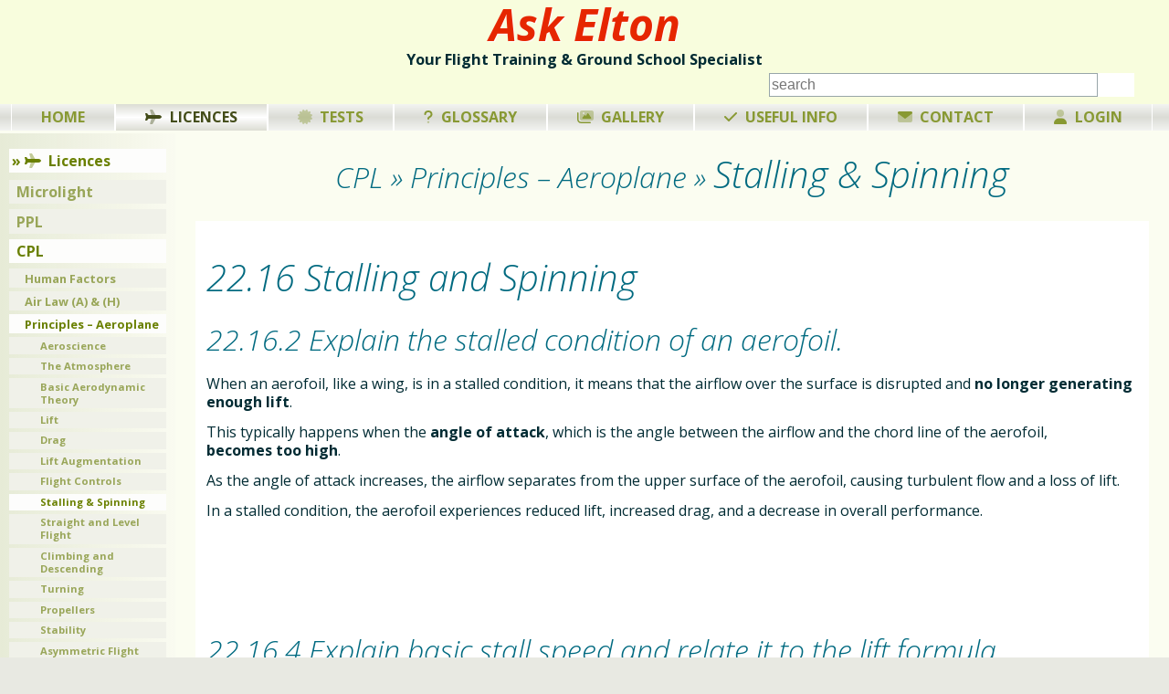

--- FILE ---
content_type: text/javascript; charset=UTF-8
request_url: https://ask-elton.nz/js/my_scripts.min.js
body_size: 5475
content:
$.fn.clearClass=function(re){return this.each(function(){var c=this.classList;for(var i=c.length-1;i>=0;i--){var classx=""+c[i];if(classx.match(re))c.remove(classx);}});};(function(b,c){var $=b.jQuery||b.Cowboy||(b.Cowboy={}),a;$.throttle=a=function(e,f,j,i){var h,d=0;if(typeof f!=="boolean"){i=j;j=f;f=c}function g(){var o=this,m=+new Date()-d,n=arguments;function l(){d=+new Date();j.apply(o,n)}function k(){h=c}if(i&&!h){l()}h&&clearTimeout(h);if(i===c&&m>e){l()}else{if(f!==true){h=setTimeout(i?k:l,i===c?e-m:e)}}}if($.guid){g.guid=j.guid=j.guid||$.guid++}return g};$.debounce=function(d,e,f){return f===c?a(d,e,false):a(d,f,e!==false)}})(this);var OnResizeFct=new Array();function OnResize(){for(var rep=2;rep;rep--)
for(var i=0;i<OnResizeFct.length;i++){const x=OnResizeFct[i];if(typeof x=='function')x();else x.fct(x.par);}}
function lde(fld){var f=$(fld);var s=f.html();s=s.replace('#','@');s=s.replace(/,/g,'.');f.html(s);}
function ldeAll(){$("._lde").each(function(){lde(this);});}
var loadPage_url=null;function loadPage(URL,param){loadPage_url=URL;if(!param)param={};$("#loading_").show();if(typeof beforeLoadPage=='function')beforeLoadPage();var jqxhr=$.post("/"+loadPage_url,param,function(data){var d=jQuery("<div>").append(jQuery.parseHTML(data));var md=$("meta[name='description']",d).attr("content");if(md)$("meta[name='description']").attr("content",md);var lc=$("link[rel='canonical']",d).attr("href");if(lc)$("link[rel='canonical']").attr("href",lc);var myURI=nav.get(nav.getCurrentId())['uriPath'];if(myURI)myURI="/"+myURI;$("link[rel='alternate']").each(function(){var me=$(this);var lang=me.attr("hreflang");var href=me.attr("href");var n=((lang=='x-default')||(lang==LANG_DEF))?3:4;var root=href.split("/",n).join("/");me.attr("href",root+myURI);});var fld={"#page_content":"#page_content","#left_content":"#content_left","#right_content":"#content_right","#slide_content":"#content_slide","#banner_content":"#content_banner","#sidebar_content":"#content_sidebar"};for(var from in fld){var to=fld[from];var x=d.find(from).html();if(x&&x.trim())$(to).html(x);else $(to).empty();}
scroll(0,1);setTimeout(function(){scroll(0,0);},1);if(typeof onLoadPage=='function')onLoadPage(loadPage_url);}).fail(function(){$("#content_wrap").html("<div id='page_content'><div id='content'><div class='center' style='margin:60px;padding:20px;border:solid 1px;'><h3>Sorry the page &quot;"+loadPage_url+"&quot; could not be loaded</h3><p>"+jqxhr.status+" "+jqxhr.statusText+"</p><p><strong>Please <a href='/'>click here</a> for the <a href='/'>home page</a></strong></p></div></div></div>");}).always(function(){$("#loading_").hide();});}
function loadIForm(form,iform,iformID,ev){if(DBG_ON)return;$("#loading_").show();var par=SerializeForm(form,{'iform':iform,'iform_id':iformID});$("input, textarea, select",form).val("");var divID="#iform_"+iformID;var jqxhr=$.post("/_exe/iform.php",par,function(data){var d=jQuery("<div>").append(jQuery.parseHTML(data));$(divID).html(d.find(divID).html());if(typeof onLoadPage=='function')onLoadPage(loadPage_url);}).fail(function(){$(divID).html("<div class='center error'>Sorry the Form &quot;iform_"+iform+"&quot; could not be loaded.<br />"+jqxhr.status+" "+jqxhr.statusText+"</div>");}).always(function(){$("#loading_").hide();});if(ev){ev.stopPropagation();ev.preventDefault();}}
var nav=new function(){this.list=[];this.selObj=[0];this.contract=true;this.sel=function(id){var ss=this.get(id);if(ss&&!ss['page']){var ssC=this.child(id);if(ssC){id=ssC['id'];ss=this.get(id);}}
if(ss){for(n in this.selObj){$(".nav_"+this.selObj[n]).removeClass("select");}
this.selObj.length=1;this.contractAll();if(ss['title']=='Home'){$(".hideHome").hide();$(".showHome").show();}else{$(".showHome").hide();$(".hideHome").show();}
this.expand(id);var o=null;var n=null;var ss1=ss;var level=null;while(ssP=ss1['parent']){this.expand(ssP);ss1=this.get(ssP);level=ss1['level'];$(".nav_"+ssP).addClass("select");this.selObj[level]=ssP;}
level=ss['level'];$(".nav_"+ss['id']).addClass("select");this.selObj[level]=ss['id'];return id;}
return false;};this.goId=function(id,param){if(id=this.sel(id)){var nn=this.get(id);if(nn){if(typeof param=="object"&&param)param["nav"]=id;else if(typeof param=='string'&&param)param="nav="+id+"&"+param;else param={"nav":id};loadPage(nn['page'],param);var tt;var descr;if(nn['titleHtml'])descr=tt=nn['titleHtml'];else{let t=[];if(id&&(id!=1))t.push(nn['titleLong']);if(typeof titlePar!="undefined")t=t.concat(titlePar(id,param));t.push(MainTitle);tt=t.join(" | ");descr=tt;if(tt.length>75){t[0]=nn['title'];tt=t.join(" | ");if(tt.length>75){t.pop();tt=t.join(" | ");var l=tt.length;if(l>55){tt=tt.substring(0,20)+"…"+tt.substring(l-34,l);}}}}
document.title=tt;if(nn['description'])descr=nn['description'];if(descr)$("meta[name='description']").attr("content",descr);$("#header_txt").text(nn['titleLong']);$(".nav_title").text(nn['title']);$(".nav_title_long").text(nn['titleLong']);return false;}}
return true;};this.goPage=function(title,param){var id=this.findTitle(title);return id?this.goId(id,param):true;};this.findTitle=function(title){for(n in this.list){if((this.list[n]['title']==title)||(this.list[n]['page']==title)){return this.list[n]['id'];}}
return 0;};this.goURI=function(uri,param){var id=this.findURI(uri);return id?this.goId(id,param):true;};this.findURI=function(uri){var u=uri.split("/");var n=u.indexOf("~");if(n==-1)n=u.length;if(u.length==1&&LANG!=LANG_DEF)return 1;uri="";for(--n;n>=0;--n){if(u[n].length){uri=u[n];break;}}
uri=uri.toLowerCase();for(n in this.list){if(this.list[n]['uri']==uri){return this.list[n]['id'];}}
return 1;};this.get=function(id){for(n in this.list){var n1=this.list[n];if(n1['id']==id){return n1;}}
return null;};this.parent=function(id){var n=this.get(id);if(n)return n['parent'];return null;};this.isProtected=function(id){var n=this.get(id);if(n)return n['protected'];return null;};this.child=function(id){for(n in this.list){var n1=this.list[n];if(n1['parent']==id){return n1;}}
return null;};this.getCurrentId=function(){var lev=this.selObj.length-1;return lev<1?false:this.selObj[lev];};this.getFullUri=function(id){var uri=(typeof LANG!='undefined'&&LANG&&(LANG!=LANG_DEF))?"/"+LANG:"";if(!id)id=this.getCurrentId();var up=this.get(id)['uriPath'];if(up)uri+="/"+up;return uri?uri:"/";};this.noContract=function(){this.contract=false;};this.expand=function(id){if(this.contract)$(".submenu",$(".nav_"+id).parent()).first().show();};this.contractAll=function(){if(this.contract)$(".submenu").not(".nocontract").hide();};this.updateTitle=function(id){var n=this.get(id);if(!n)return;$(".nav_"+id).each(function(){var me=$(this);var t=me.html();var n1=0,n2=t.length;if((n1=t.indexOf("<"))>=0){if(!n1){if(t.substr(1,4)=='span'){n1=t.indexOf("</span>")+7;}else{n1=t.indexOf(">")+1;}
n2=t.indexOf("<",n1);if(n2<0){n2=t.length;}}else{n2=n1;n1=0;}}else{n1=0;n2=t.length;}
var t2='';if(n1)t2=t.substring(0,n1);t2+=n['title'];if(n2<t.length)t2+=t.substr(n2);me.html(t2);if(me.attr("title"))me.attr("title",n['titleLong']);});};this.enable=function(id,enab){var n=this.get(id);if(!n)return;$(".nav_"+id).each(function(){var np=$(this).parent();if(enab)np.show();else np.hide();});n['disabled']=!enab;};this.enableChildren=function(id,enab){for(n in this.list){var n1=this.list[n];if(n1['parent']==id)this.enable(n1['id'],enab);}};this.enableTitle=function(title,enab){this.enable(this.findTitle(title),enab);};};$.fn.Drawer=function(){this.each(function(){this.openDrawer=function(){};this.closeDrawer=function(){};$(this).on('open',function(e){this.openDrawer();e.stopPropagation();});$(this).on('close',function(e){this.closeDrawer();e.stopPropagation();});$(this).on('toggle',function(e){if($(this).css('display')=='none')this.openDrawer();else this.closeDrawer();e.stopPropagation();});});return this;};$.fn.onoffDrawer=function(){this.each(function(){this.openDrawer=function(){if($(this).css('display')=='none'){$(this).show();}};this.closeDrawer=function(){$("#center_wrap").off("click");if($(this).css('display')!='none'){$(this).hide();}};});return this;};$.fn.navDrawer=function(){this.each(function(){this.openDrawer=function(){if($(this).css('display')=='none'){$(this).show();var w=$(window);var a=$(this).offset().top-$("#nav_top_wrap").outerHeight(true);var s=w.scrollTop();if(s>a)w.scrollTop(a);$(this).animate({left:0},{queue:false,complete:function(){me=$(this);me.parent().css('min-height',me.outerHeight());$("#center_wrap").one("click",function(){me.trigger('close');});}});}};this.closeDrawer=function(){$("#center_wrap").off("click");if($(this).css('display')!='none'){var w=$(this).outerWidth();$(this).animate({left:-w},{queue:false,complete:function(){me=$(this);me.parent().css('min-height',0);me.hide();}});}};});return this;};(function($){$.fn.slideShow=function(data){var settings=Array();if(data)settings=data;var prop=$(this).data();for(k in prop)settings[k]=prop[k];if(!settings.duration)settings.duration=4000;if(!settings.transition)settings.transition=1000;settings.duration=Number(settings.duration);settings.transition=Number(settings.transition);var slides=$(this).children(".slide_");settings.totalSlides=slides.length;settings.currentSlide=settings.totalSlides-1;var timerID=null;var delay=settings.delay?Number(settings.delay):settings.duration-Math.round(settings.transition/2);$(this).on('stopSlideShow',function(e){if(timerID)clearTimeout(timerID);$(slides).each(function(){$(this).stop(true,true);});});if((settings.interactive=='pause_click_next')&&(settings.totalSlides>1))$(this).css('cursor','pointer').ToolTip({'position':'N','cursor':'pointer'}).hover(function(){if(timerID)clearTimeout(timerID);slides.stop(true,true);},function(){startSS();}).click(function(){showNextSlide(true);});timerID=setTimeout(startSS,delay);function showNextSlide(noMode){if(timerID)clearTimeout(timerID);$(slides).each(function(){$(this).stop(true,true);});var oldSlide=$(slides[settings.currentSlide]);var width=oldSlide.innerWidth();var height=oldSlide.innerHeight();settings.currentSlide-=1;if(settings.currentSlide<0)settings.currentSlide=settings.totalSlides-1;var newSlide=$(slides[settings.currentSlide]);switch(noMode?'replace':settings.mode){case'zoomout':var x=Math.round(width/2);var y=Math.round(height/2);oldSlide.css('z-index',1);newSlide.show();oldSlide.animate({'width':0,'height':0,'left':x,'top':y},settings.transition,function(){oldSlide.css('z-index',0).hide().css({'width':'100%','height':'100%','left':0,'top':0});});break;case'zoomin':var x=Math.round(width/2);var y=Math.round(height/2);newSlide.css({'width':0,'height':0,'left':x,'top':y,'z-index':1}).show().animate({'width':width,'height':height,'left':0,'top':0},settings.transition,function(){oldSlide.hide();newSlide.css({'width':'100%','height':'100%','z-index':0});});break;case'cuberight':var n1=Math.round(width/3);oldSlide.children().css('height','100%');newSlide.children().css('height','100%');newSlide.css({'width':0,'height':height}).show().animate({'width':width},{duration:settings.transition,step:function(now,fx){var pc=(now-fx.start)/(fx.end-fx.start);var n=Math.sin(pc*Math.PI);$(this).css({'top':-Math.round(n1*n),'height':height+Math.round(2*n1*n)});},complete:function(){newSlide.css({'width':'100%','height':'100%'}).children().css('height','auto');}});oldSlide.animate({'width':0},{duration:settings.transition,step:function(now,fx){var pc=(now-fx.start)/(fx.end-fx.start);var n=Math.sin(pc*Math.PI);$(this).css({'left':width-now,'top':-Math.round(n1*n),'height':height+Math.round(2*n1*n)});},complete:function(){oldSlide.hide().css({'left':0,'width':'100%','height':'100%'}).children().css('height','auto');}});break;case'cubeleft':var n1=Math.round(width/3);oldSlide.children().css('height','100%');newSlide.children().css('height','100%');newSlide.css({'width':0,'left':width}).show().animate({'width':width},{duration:settings.transition,step:function(now,fx){var pc=(now-fx.start)/(fx.end-fx.start);var n=Math.sin(pc*Math.PI);$(this).css({'left':width-now,'top':-Math.round(n1*n),'height':height+Math.round(2*n1*n)});},complete:function(){newSlide.css({'width':'100%','height':'100%'}).children().css('height','auto');}});oldSlide.animate({'width':0},{duration:settings.transition,step:function(now,fx){var pc=(now-fx.start)/(fx.end-fx.start);var n=Math.sin(pc*Math.PI);$(this).css({'top':-Math.round(n1*n),'height':height+Math.round(2*n1*n)});},complete:function(){oldSlide.hide().css({'width':'100%','height':'100%'}).children().css('height','auto');}});break;case'cubeup':var n1=Math.round(height/3);var n2=width+n1*2;oldSlide.children().css('height','100%');newSlide.children().css('height','100%');newSlide.css({'height':0,'top':height}).show().animate({'height':height},{duration:settings.transition,step:function(now,fx){var pc=(now-fx.start)/(fx.end-fx.start);var n=Math.sin(pc*Math.PI);$(this).css({'top':height-now,'left':-Math.round(n1*n),'width':width+Math.round(2*n1*n)});},complete:function(){newSlide.css({'width':'100%','height':'100%'}).children().css('height','auto');}});oldSlide.animate({'height':0},{duration:settings.transition,step:function(now,fx){var pc=(now-fx.start)/(fx.end-fx.start);var n=Math.sin(pc*Math.PI);$(this).css({'left':-Math.round(n1*n),'width':width+Math.round(2*n1*n)});},complete:function(){oldSlide.hide().css({'width':'100%','height':'100%'}).children().css('height','auto');}});break;case'cubedown':var n1=Math.round(height/3);oldSlide.children().css('height','100%');newSlide.children().css('height','100%');newSlide.css({'height':0}).show().animate({'height':height},{duration:settings.transition,step:function(now,fx){var pc=(now-fx.start)/(fx.end-fx.start);var n=Math.sin(pc*Math.PI);$(this).css({'left':-Math.round(n1*n),'width':width+Math.round(2*n1*n)});},complete:function(){newSlide.css({'width':'100%','height':'100%'}).children().css('height','auto');}});oldSlide.animate({'height':0},{duration:settings.transition,step:function(now,fx){var pc=(now-fx.start)/(fx.end-fx.start);var n=Math.sin(pc*Math.PI);$(this).css({'top':height-now,'left':-Math.round(n1*n),'width':width+Math.round(2*n1*n)});},complete:function(){oldSlide.hide().css({'top':0,'width':'100%','height':'100%'}).children().css('height','auto');}});break;case'foldright':var n1=Math.round(width/2);var n2=height+n1*2;newSlide.children().css('height','100%');newSlide.css({'width':0,'top':-n1,'height':n2,'z-index':1}).show().animate({'width':width,'top':0,'height':height},settings.transition,function(){oldSlide.hide();newSlide.css({'width':'100%','height':'100%','z-index':0});newSlide.children().css('height','auto');});break;case'foldleft':var n1=Math.round(width/2);var n2=height+n1*2;newSlide.children().css('height','100%');newSlide.css({'width':0,'left':width,'top':-n1,'height':n2,'z-index':1}).show().animate({'width':width,'top':0,'left':0,'height':height},settings.transition,function(){oldSlide.hide();newSlide.css({'width':'100%','height':'100%','z-index':0});newSlide.children().css('height','auto');});break;case'foldup':var n1=Math.round(height/2);var n2=width+n1*2;newSlide.children().css('height','100%');newSlide.css({'height':0,'top':height,'left':-n1,'width':n2,'z-index':1}).show().animate({'height':height,'top':0,'left':0,'width':width},settings.transition,function(){oldSlide.hide();newSlide.css({'width':'100%','height':'100%','z-index':0});newSlide.children().css('height','auto');});break;case'folddown':var n1=Math.round(height/2);var n2=width+n1*2;newSlide.children().css('height','100%');newSlide.css({'height':0,'left':-n1,'width':n2,'z-index':1}).show().animate({'height':height,'left':0,'width':width},settings.transition,function(){oldSlide.hide();newSlide.css({'width':'100%','height':'100%','z-index':0});newSlide.children().css('height','auto');});break;case'pushright':newSlide.css({'left':-width}).show().animate({'left':0},settings.transition);oldSlide.animate({'left':width},settings.transition,function(){oldSlide.hide().css({'left':0});});break;case'pushleft':newSlide.css({'left':width}).show().animate({'left':0},settings.transition);oldSlide.animate({'left':-width},settings.transition,function(){oldSlide.hide().css({'left':0});});break;case'pushup':newSlide.css({'top':height}).show().animate({'top':0},settings.transition);oldSlide.animate({'top':-height},settings.transition,function(){oldSlide.hide().css({'top':0});});break;case'pushdown':newSlide.css({'top':-height}).show().animate({'top':0},settings.transition);oldSlide.animate({'top':height},settings.transition,function(){oldSlide.hide().css({'top':0});});break;case'slideright':newSlide.css({'left':-width,'z-index':1}).show().animate({'left':0},settings.transition,function(){oldSlide.hide();newSlide.css('z-index',0);});break;case'slideleft':newSlide.css({'left':width,'z-index':1}).show().animate({'left':0},settings.transition,function(){oldSlide.hide();newSlide.css('z-index',0);});break;case'slideup':newSlide.css({'top':height,'z-index':1}).show().animate({'top':0},settings.transition,function(){oldSlide.hide();newSlide.css('z-index',0);});break;case'slidedown':newSlide.css({'top':-height,'z-index':1}).show().animate({'top':0},settings.transition,function(){oldSlide.hide();newSlide.css('z-index',0);});break;case'replace':newSlide.show();oldSlide.hide();break;case'dissolve':default:newSlide.fadeIn(settings.transition);oldSlide.fadeOut(settings.transition);break;}}
function startSS(noMode){timerID=null;if(settings.totalSlides<2)return;if($(slides[settings.currentSlide]).height()){showNextSlide(noMode);timerID=setTimeout(startSS,settings.duration);}}
return this;};})(jQuery);(function($){$.fn.ToolTip=function(options){var defaults={class:'tip',opacity:1,position:'SE',cursor:'none',overflow:0};var opts=$.extend({},defaults,options);opts.position=opts.position.toUpperCase();this.each(function(){$(this).css('cursor',opts.cursor);$(this).mousemove(function(e){var parent=$(this).parent();var parentElementOffset=parent.offset();var xPos=e.pageX-parentElementOffset.left;var yPos=e.pageY-parentElementOffset.top;var xWidth=parent.innerWidth();var yHeight=parent.innerHeight();if(xPos<0||xPos>=xWidth||yPos<0||yPos>=yHeight){$('.'+opts.class).css({opacity:0,display:'none'});}else{var pos=opts.position;var offsetX=0;var offsetY=0;var tip=parent.find('.'+opts.class);var tHeight=tip.outerHeight();var tWidth=tip.outerWidth();if(pos.indexOf('N')>=0)offsetY=-tHeight-5;else if(pos.indexOf('S')>=0)offsetY=20;else offsetY=-tHeight / 2+10;if(pos.indexOf('W')>=0)offsetX=-tWidth-5;else if(pos.indexOf('E')>=0)offsetX=10;else offsetX=-tWidth / 2;var x=Math.max(2,Math.min(xWidth-tWidth-2,offsetX+xPos));;var y=offsetY+yPos;if(!opts.overflow){x=Math.max(2,Math.min(xWidth-tWidth-2,offsetX+xPos));y=Math.max(2,Math.min(yHeight-tHeight-2,offsetY+yPos));}
tip.css({'top':y,'left':x,'opacity':opts.opacity,'display':'block'});}});$(this).mouseout(function(e){$('.'+opts.class).css({opacity:0,display:'none'});});$(this).parent().find('.'+opts.class).on("mouseout mousemove",function(ev){$(this).parent().find('.'+opts.class+'_this').trigger(ev);});$(this).parent().find('.'+opts.class).on("click tap",function(ev){$(this).parent().find('a').trigger(ev);});});return this;};})(jQuery);function beforeLoadPage(){if(typeof $.prettyPhoto!='undefined')$.prettyPhoto.unload();if(typeof $.iLightBox!='undefined')$.iLightBox.unload();if(typeof stopSlideShow=='function')stopSlideShow();try{$('.bannerx_move').trigger('stopBanner');}catch(e){}
$('._temp').remove();}
function onLoadPage(URL){setTimeout(function(){$('.important').hide();},4000);if(typeof inputCSS=='function')inputCSS();if(typeof grid_adjust_layout=='function')grid_adjust_layout();$('#nav_top>ul>li ul, #nav_user>ul>li ul').hide();$('.drawer').trigger('close');if(typeof ldeAll=='function')ldeAll();if(typeof initSlideShow=='function')initSlideShow();if(typeof posSidebar=='function')posSidebar();if(typeof noLB!='undefined'&&noLB){$("a[data-rel^='lb']").contents().unwrap();$("a.iLightBox").contents().unwrap();}
if(typeof $.prettyPhoto!='undefined')$.prettyPhoto.reload();if(typeof $.iLightBox!='undefined')$.iLightBox.reload();try{FB.XFBML.parse();}catch(e){}
try{posNav();}catch(e){}
$('.bannerx_move').each(function(i,el){$(el).startBanner()});if(typeof URL=='string'){let p=URL.split('.');p=p[0].replace("-","_");if((typeof window[p]=='object')&&(typeof window[p].init=='function'))window[p].init();else if((typeof window['__default']=='object')&&(typeof window['__default'].init=='function'))window['__default'].init();}
$('.a_target_blank a').attr('target','_blank');$('img').each(function(){var alt=$(this).attr('alt');if(alt==undefined)$(this).attr('alt','');});$('.hovermark').hover(function(){$(this).addClass('mark');},function(){$(this).removeClass('mark');});$('table').each(function(){var border=$(this).css(["borderTopWidth","borderRightWidth","borderBottomWidth","borderLeftWidth","borderTopStyle","borderRightStyle","borderBottomStyle","borderLeftStyle","borderTopColor","borderRightColor","borderBottomColor","borderLeftColor"]);$(this).children().children().children().each(function(){$(this).css(border);});});if(typeof OnResize=='function'){OnResize();setTimeout(OnResize,1000);}
if(typeof posLeft=='function'){posLeft();}
if($("#PageScroll").length){function pageScroll(){var o=$("#PageScroll").first().offset();if(o){var otop=$("#menu_bar").outerHeight();if(!otop)otop=$("#nav_top_wrap2").outerHeight();if(!otop)otop=$("#nav_top_wrap").outerHeight();if(!otop)otop=0;$("html, body").animate({"scrollTop":o.top-otop},1000);}}
setTimeout(pageScroll,10);setTimeout(pageScroll,500);setTimeout(pageScroll,1000);setTimeout(pageScroll,2000);}}
function scrollPage(id,delay){if(!delay)delay=1000;if($("#"+id)){var o=$("#"+id).offset();if(o){var otop=$("#menu_bar").outerHeight();if(!otop)otop=$("#nav_top_wrap2").outerHeight();if(!otop)otop=$("#nav_top_wrap").outerHeight();if(!otop)otop=0;$("html, body").animate({"scrollTop":o.top-otop},delay);}}}
function htmlspecialchars(s){return s.toString().replace(/&/g,'&amp;').replace(/</g,'&lt;').replace(/>/g,'&gt;').replace(/"/g,'&quot;');}
function txt2html(s){return htmlspecialchars(s).replace(/\r/g,'').replace(/\n/g,'<br>');}
function Submit(el){$(el).closest("form").submit();}
function Confirm(el,txt){if(!confirm(txt))el.value="none";}
function SerializeForm(el,par){var form=$(el).closest("form");if(!par)par={};var fields=form.serializeArray();jQuery.each(fields,function(i,fld){var name=fld.name;par[name]=par[name]?par[name]+=","+fld.value:fld.value;});return par;}
function PresetDate(fld,date){var d=date.substr(0,10).split('-');$('[name='+fld+'_day]').val(d[2]*1);$('[name='+fld+'_month]').val(d[1]*1);$('[name='+fld+'_year]').val(d[0]*1);}
function inputCSS(){$('input[type="submit"],button[type="submit"]').css({'margin':'0','padding':'2px 4px','border-style':'outset'}).hover(function(){$(this).css({'padding':'2px 3px 2px 5px','border-style':'inset'});},function(){$(this).css({'padding':'2px 4px','border-style':'outset'});}).off("click").click(function(){if($(this).attr('name')){var f=$(this).closest('form');$(".submit_copy",f).remove();f.append($("<input class='submit_copy' type='hidden'>").attr({name:$(this).attr('name'),value:$(this).attr('value')}));if(event){event.stopPropagation();event.preventDefault();}
f.submit();}});$('input[type="checkbox"]').css({'background-color':'transparent'});$('input[type="radio"]').css({'background-color':'transparent'});}
$(function(){inputCSS();});